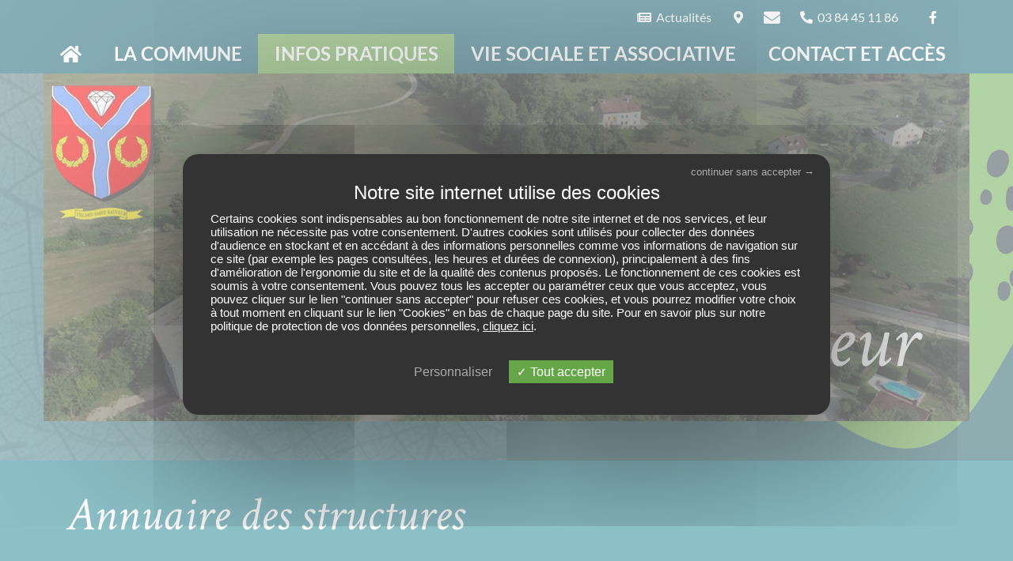

--- FILE ---
content_type: text/html; charset=utf-8
request_url: https://www.villard-saint-sauveur.fr/gabarits/fr/templates/_includes/carrousel-entete-ajax.php
body_size: 150
content:
		<center>
			
			<div class="container">
		
				<div id="carrousel-page-140" class="carousel slide carousel-fade row carrousel-entete" data-ride="carousel">
					
					
					<div class="carousel-inner">
												<div class="item active item-0">
							<div 	class="fill" 
										style=" background-image:url('/vignettes/photos/page-1-diaporama-entete-1-jpg,1170,440,crop,8a0f5899c921b7acc9311135194bd311.webp');"
								></div>
													</div>
						
					</div>
						
										
					<div class="carrousel-incrustation"></div>

										
				</div>				
				
			</div>
		
		</center>
		

--- FILE ---
content_type: text/html; charset=utf-8
request_url: https://www.villard-saint-sauveur.fr/gabarits/fr/templates/_includes/page-special-ajax.php
body_size: 715
content:
									<div id="page-15" class="page">
						<div class=" plr0">
									<div class="contenu">
					<div class="row">
<table class="tableau-responsive tableau-responsive-custom" style="width: 100%;">
<tbody>
<tr valign="top">
<td class="col-lg-7 col-md-12 col-sm-12 col-xs-12 col-xxxs-12 mce-aide">
<h3>Mairie de Villard-Saint-Sauveur</h3>
<div class="row">
<table class="tableau-responsive tableau-responsive-custom" style="width: 100%;">
<tbody>
<tr valign="top">
<td class="col-lg-4 col-md-4 col-sm-4 col-xs-5 col-xxs-12 col-xxxs-12 mce-aide">
<p>Route du Lotissement,</p>
<p>L'Essard</p>
<p>39200 Villard-Saint-Sauveur</p>
<p>Tél : 03 84 45 11 86</p>
<p>&nbsp;</p>
<p><a href="contact-acces.htm" target="_self" title="Contact et accès" class="btn-defaut ">&nbsp;<span class="far fa-envelope"><!-- --></span>&nbsp; Nous écrire</a></p>
</td>
<td class="col-lg-5 col-md-5 col-sm-5 col-xs-7 col-xxs-12 col-xxxs-12 mce-aide">
<h5>Horaires d'ouverture</h5>
<ul>
<li>Lundi&nbsp; : 9h00-12h30 et 13h15-19h00</li>
<li>Mercredi et Jeudi :&nbsp;8h45-12h00</li>
<li>Vendredi : 9h00-12h30 et 13h15-18h00</li>
</ul>
</td>
<td class="col-lg-3 col-md-3 col-sm-3 col-xs-12 col-xxxs-12 mce-aide hidden-xs hidden-xxs hidden-xxxs" style="text-align: center;"><img src="/vignettes/medias/logo-villardsaintsauveur-png.webp" alt="" width="176" height="230"></td>
</tr>
</tbody>
</table>
</div>
</td>
<td class="col-lg-5 col-md-12 col-sm-12 col-xs-12 col-xxxs-12 mce-aide"><iframe width="100%" height="300" style="border: 0; width: 100%;" src="https://www.google.com/maps/embed?pb=!1m18!1m12!1m3!1d37907.01007004149!2d5.837347019749077!3d46.367312387471074!2m3!1f0!2f0!3f0!3m2!1i1024!2i768!4f13.1!3m3!1m2!1s0x478c8d559611d26d%3A0x409ce34b31240f0!2s39200%20Villard-Saint-Sauveur!5e0!3m2!1sfr!2sfr!4v1665671740618!5m2!1sfr!2sfr" allowfullscreen="allowfullscreen" loading="lazy" referrerpolicy="no-referrer-when-downgrade"></iframe></td>
</tr>
</tbody>
</table>
</div>				</div>
								</div>
			</div>
									<div class="cb"></div>
				

--- FILE ---
content_type: application/javascript
request_url: https://www.villard-saint-sauveur.fr/modules/tarteaucitronV2/tarteaucitron.services.js?v=20210310
body_size: 1200
content:
/*global tarteaucitron, ga, Shareaholic, stLight, clicky, top, google, Typekit, FB, ferankReady, IN, stButtons, twttr, PCWidget*/
/*jslint regexp: true, nomen: true*/


// google analytics
tarteaucitron.services.gtag = {
    "key": "gtag",
    "type": "analytic",
    "name": "Google Analytics (gtag.js)",
    "uri": "https://policies.google.com/privacy",
    "needConsent": true,
    "cookies": (function () {
        var googleIdentifier = tarteaucitron.user.gtagUa,
        tagUaCookie = '_gat_gtag_' + googleIdentifier,
        tagGCookie = '_ga_' + googleIdentifier;

        tagUaCookie = tagUaCookie.replace(/-/g, '_');
        tagGCookie = tagGCookie.replace(/G-/g, '');

        return ['_ga', '_gat', '_gid', '__utma', '__utmb', '__utmc', '__utmt', '__utmz', tagUaCookie, tagGCookie];
    })(),
    "js": function () {
        "use strict";
        window.dataLayer = window.dataLayer || [];
        tarteaucitron.addScript('https://www.googletagmanager.com/gtag/js?id=' + tarteaucitron.user.gtagUa, '', function () {
            window.gtag = function gtag(){dataLayer.push(arguments);}
            gtag('js', new Date());
            gtag('config', tarteaucitron.user.gtagUa);

            if (typeof tarteaucitron.user.gtagMore === 'function') {
                tarteaucitron.user.gtagMore();
            }
        });
    }
};

// ******************* VOICI LA LISTE DE TOUS LES AUTRES ******************* 

// generic iframe
// xandr
// helloasso
// podcloud
// facebookpost
// amplitude
// abtasty
// yandex metrica
// addthis
// addtoanyfeed
// addtoanyshare
// aduptech ads
// aduptech conversion
// aduptech retargeting
// alexa
// amazon
// calameo
// clicky
// clicmanager
// compteur
// contentsquare
// crazyegg
// clarity
// criteo
// artetv
// dailymotion
// dating affiliation
// dating affiliation popup
// deezer
// leadforensics
// disqus
// ekomi
// etracker
// facebook
// facebooklikebox
// facebookcomment
// ferank
// pingdom
// simpleanalytics
// stonly
// ferank pub
// get+
// google+
// google+ badge
// google adsense
// google partners badge
// google adsense search (form)
// google adsense search (result)
// googleadwordsconversion
// googleadwordsremarketing
// google analytics (old)
// google analytics
// google analytics
// google maps
// googlemaps search
// googlemaps embed iframe
// google tag manager
// google tag manager multiple
// google webfonts
// hubspot
// instagram
// jsapi
// twitterwidgetsapi
// recaptcha
// linkedin
// mautic
// microsoftcampaignanalytics
// onesignal
// pinterest
// prelinker
// prezi
// pubdirecte
// purechat
// rumbletalk
// shareaholic
// shareasale
// sharethis
// slideshare
// soundcloud
// spotify
// statcounter
// timelinejs
// tagcommander
// typekit
// twenga
// twitter
// twitter embed
// twitter timeline
// twitter universal website tag
// user voice
// vimeo
// visualrevenue
// verizon dot tag
// vshop
// wysistat
// xiti
// AT Internet
// AT Internet (optin)
// AT Internet (optout)
// AT Internet
// youtube
// youtube playlist
// zopim
// kameleoon
// linkedin insight
// xiti smartTag
// facebook pixel
//Issuu
// webmecanik
// google analytics multiple
// Koban
// matomo
// Hotjar
// bing ads universal event tracking
//Matterport
// Adform
// Active Campaign
// tawk.to
// getquanty
// emolytics
// youtubeapi
// Facil'ITI
// userlike
// adobeanalytics
// woopra customer journey analytics


--- FILE ---
content_type: image/svg+xml
request_url: https://www.villard-saint-sauveur.fr/vignettes/loaders/loader-30-50-50.svg
body_size: 304
content:
<?xml version="1.0" encoding="utf-8"?><svg 	xmlns="http://www.w3.org/2000/svg" 
			xmlns:xlink="http://www.w3.org/1999/xlink" 
			style="background: transparent; display: block; shape-rendering: auto;" 
			x="0" y="0" 
			width="50px" height="50px" 
			viewBox="0 0 50 50" 
			preserveAspectRatio="xMidYMid">
	<circle cx="25" cy="25" fill="none" stroke="rgb(87, 130, 61)" stroke-width="3" r="15" stroke-dasharray="70.68583470577 23.561944901923" transform="rotate(100 50 50)">
		<animateTransform attributeName="transform" type="rotate" repeatCount="indefinite" dur="0.75s" values="0 25 25;360 25 25" keyTimes="0;1"></animateTransform>
	</circle>
</svg>